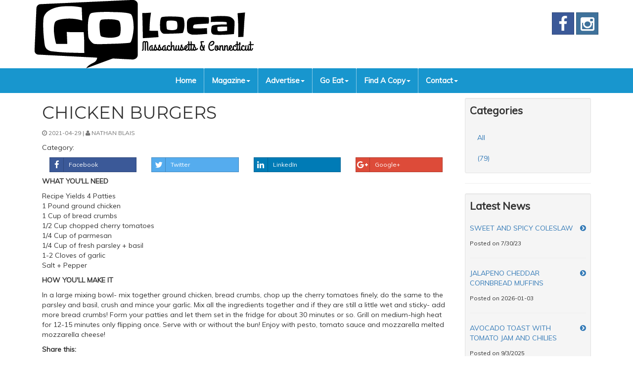

--- FILE ---
content_type: text/html;charset=UTF-8
request_url: https://www.golocalmagazines.com/goeat/recipe-archive/chicken-burgers/
body_size: 5510
content:
<!DOCTYPE html>
<html class="no-js">
    <head>
    <meta charset="utf-8">
    <!--[if IE]><meta http-equiv="X-UA-Compatible" content="IE=edge,chrome=1"><![endif]-->
    <title>CHICKEN BURGERS</title><meta name="viewport" content="width=device-width, initial-scale=1.0"><meta name="title" content="CHICKEN BURGERS"><meta name="description" content="WHAT YOU'LL NEED
Recipe Yields 4 Patties1 Pound ground chicken1 Cup of bread crumbs1/2 Cup chopped cherry tomatoes1/4 Cup of parmesan1/4 Cup of fresh parsley + basil1-2 Cloves of garlicSalt +"><meta name="creator" content="NATHAN BLAIS"><meta name="date" content="2021-04-29"><meta name="subject" content="CHICKEN BURGERS"><meta name="publisher" content="Go Local Magazines - Western MA &amp; Northern CT - Reminder Publications"><meta name="dc.title" content="CHICKEN BURGERS"><meta name="dc.creator" content="NATHAN BLAIS"><meta name="dc.description" content="WHAT YOU'LL NEED
Recipe Yields 4 Patties1 Pound ground chicken1 Cup of bread crumbs1/2 Cup chopped cherry tomatoes1/4 Cup of parmesan1/4 Cup of fresh parsley + basil1-2 Cloves of garlicSalt +"><meta name="dc.date" content="2021-04-29"><meta name="dc.subject" content="CHICKEN BURGERS"><meta name="dc.publisher" content="Go Local Magazines - Western MA &amp; Northern CT - Reminder Publications"><meta name="keywords" content=""><meta property="og:title" content="CHICKEN BURGERS"><meta property="og:description" content="WHAT YOU'LL NEED
Recipe Yields 4 Patties1 Pound ground chicken1 Cup of bread crumbs1/2 Cup chopped cherry tomatoes1/4 Cup of parmesan1/4 Cup of fresh parsley + basil1-2 Cloves of garlicSalt +"><meta property="og:image" content="https://www.golocalmagazines.com/images/reminder-card.png"><meta property="og:image:type" content="image/png"><meta property="og:image:width" content="400"><meta property="og:image:height" content="400"><meta property="og:site_name" content="Go Local Magazines - Western MA &amp; Northern CT - Reminder Publications"><meta property="og:url" content="https://www.golocalmagazines.com/goeat/recipe-archive/chicken-burgers/"><meta name="twitter:card" content="summary"><meta name="twitter:url" content="https://www.golocalmagazines.com/goeat/recipe-archive/chicken-burgers/"><meta name="twitter:title" content="CHICKEN BURGERS"><meta name="twitter:description" content="WHAT YOU'LL NEED
Recipe Yields 4 Patties1 Pound ground chicken1 Cup of bread crumbs1/2 Cup chopped cherry tomatoes1/4 Cup of parmesan1/4 Cup of fresh parsley + basil1-2 Cloves of garlicSalt +"><meta name="twitter:image" content="https://www.golocalmagazines.com/images/reminder-card.png">
    
    <link rel="amphtml" href="https://www.golocalmagazines.com/goeat/recipe-archive/chicken-burgers/amp.htm">
    
	<link href="https://fonts.googleapis.com/css?family=Montserrat%7CMuli%7COpen+Sans" rel="stylesheet"/>    	   	
    <link href="https://www.golocalmagazines.com/frameworks/golocal/css/bootstrap.min.css" rel="stylesheet">
    <link href="https://www.golocalmagazines.com/frameworks/golocal/css/style.css" rel="stylesheet">

    <link rel="apple-touch-icon-precomposed" sizes="144x144" href="https://www.golocalmagazines.com/ico/apple-touch-icon-144-precomposed.png">
    <link rel="apple-touch-icon-precomposed" sizes="114x114" href="https://www.golocalmagazines.com/ico/apple-touch-icon-114-precomposed.png">
      <link rel="apple-touch-icon-precomposed" sizes="72x72" href="https://www.golocalmagazines.com/ico/apple-touch-icon-72-precomposed.png">
                    <link rel="apple-touch-icon-precomposed" href="https://www.golocalmagazines.com/ico/apple-touch-icon-57-precomposed.png">
                                   <link rel="shortcut icon" href="https://www.golocalmagazines.com/ico/favicon.ico">

			<!-- Google tag (gtag.js) --> <script async src="https://www.googletagmanager.com/gtag/js?id=G-S6L3VGGDB5"></script> <script> window.dataLayer = window.dataLayer || []; function gtag(){dataLayer.push(arguments);} gtag('js', new Date()); gtag('config', 'G-S6L3VGGDB5'); </script>                                   
  </head>
<body data-spy="scroll" data-target=".navbar-default" data-offset="134">
<header>
<div class="container">
	<div class="row">
    	
       <div class="col-sm-5">
        	<a href="https://www.golocalmagazines.com/"><img src="https://www.golocalmagazines.com/frameworks/golocal/images/page-logo.png" class="img-responsive" alt="Meridian Industrial"/></a>
		</div>
        <div class="col-sm-7">
        	<span class="pull-right text-right" style="margin-top: 25px;">
				<a href="https://www.facebook.com/GoLocalMagazines" class="btn btn-social-icon btn-lg btn-facebook btn-circle" target="_blank"><i class="fa fa-facebook"></i></a>
                <a href="https://www.instagram.com/golocalmagazines/" class="btn btn-social-icon btn-lg btn-instagram btn-circle" target="_blank"><i class="fa fa-instagram"></i></a>
			</span>
        </div>
	</div>
</div>
<div class="clearfix"></div>
</header>
<section>
<nav class="navbar navbar-default" data-spy="affix" data-offset-top="134">
	<div class="container">
    	<div class="row">
        	<div class="col-sm-12">
				<div class="navbar-header">
					<button type="button" class="navbar-toggle" data-toggle="collapse" data-target="#mainNav">
						<span class="icon-bar"></span>
						<span class="icon-bar"></span>
						<span class="icon-bar"></span>
					</button>
				</div>
				<div class="collapse navbar-collapse" id="mainNav">
					<ul class="nav navbar-nav top-menu">
						<li><a href="https://www.golocalmagazines.com">
		Home
		</a></li><li class="dropdown"><a href="https://www.golocalmagazines.com/about/" class="dropdown-toggle hidden-xs disabled" data-toggle="dropdown">Magazine<b class="caret"></b></a><a href="https://www.golocalmagazines.com/about/" class="dropdown-toggle visible-xs" data-toggle="dropdown">Magazine<b class="caret"></b></a><ul class="dropdown-menu"><li class="visible-xs" role="presentation"><a href="https://www.golocalmagazines.com/about/">Magazine</a></li><li role="presentation"><a href="https://www.golocalmagazines.com/about/currentissue/">CURRENT ISSUE</a></li><li role="presentation"><a href="https://www.golocalmagazines.com/about/past-issues/">Past Issues</a></li><li role="presentation"><a href="https://www.golocalmagazines.com/about/new-blog/">Featured Articles</a></li></ul></li><li class="dropdown"><a href="https://www.golocalmagazines.com/Advertise/" class="dropdown-toggle hidden-xs disabled" data-toggle="dropdown">Advertise<b class="caret"></b></a><a href="https://www.golocalmagazines.com/Advertise/" class="dropdown-toggle visible-xs" data-toggle="dropdown">Advertise<b class="caret"></b></a><ul class="dropdown-menu"><li class="visible-xs" role="presentation"><a href="https://www.golocalmagazines.com/Advertise/">Advertise</a></li><li role="presentation"><a href="https://www.golocalmagazines.com/Advertise/ad-rates/">Ad Rates</a></li><li role="presentation"><a href="https://www.golocalmagazines.com/Advertise/publication-schedu-1/">Publication Schedule</a></li></ul></li><li class="dropdown"><a href="https://www.golocalmagazines.com/goeat/" class="dropdown-toggle hidden-xs disabled" data-toggle="dropdown">Go Eat<b class="caret"></b></a><a href="https://www.golocalmagazines.com/goeat/" class="dropdown-toggle visible-xs" data-toggle="dropdown">Go Eat<b class="caret"></b></a><ul class="dropdown-menu"><li class="visible-xs" role="presentation"><a href="https://www.golocalmagazines.com/goeat/">Go Eat</a></li><li role="presentation"><a href="https://www.golocalmagazines.com/goeat/recipe-archive/">Recipe Archive</a></li></ul></li><li class="dropdown"><a href="https://www.golocalmagazines.com/locations/" class="dropdown-toggle hidden-xs disabled" data-toggle="dropdown">Find A Copy<b class="caret"></b></a><a href="https://www.golocalmagazines.com/locations/" class="dropdown-toggle visible-xs" data-toggle="dropdown">Find A Copy<b class="caret"></b></a><ul class="dropdown-menu"><li class="visible-xs" role="presentation"><a href="https://www.golocalmagazines.com/locations/">Find A Copy</a></li><li role="presentation"><a href="https://www.golocalmagazines.com/locations/store-locations-ct/">Store Locations - CT</a></li><li role="presentation"><a href="https://www.golocalmagazines.com/locations/store-locations-ma/">Store Locations - MA</a></li></ul></li><li class="dropdown"><a href="https://www.golocalmagazines.com/contact/" class="dropdown-toggle hidden-xs disabled" data-toggle="dropdown">Contact<b class="caret"></b></a><a href="https://www.golocalmagazines.com/contact/" class="dropdown-toggle visible-xs" data-toggle="dropdown">Contact<b class="caret"></b></a><ul class="dropdown-menu"><li class="visible-xs" role="presentation"><a href="https://www.golocalmagazines.com/contact/">Contact</a></li><li role="presentation"><a href="https://www.golocalmagazines.com/contact/new-contact-us-pag/">Submit Your Story</a></li></ul></li>
					</ul>
				</div>
            </div>
        </div>
    </div>
</nav>
</section>
<link rel="StyleSheet" TYPE="text/css" href="https://www.golocalmagazines.com/system/currentversion/frameworks/system/admin/admin.css?i=39">     
<div class="container">
	<div class="row">
        <div class="col-sm-12 image-assignment">
        	<style> 
@media (max-width:767px) {
	.caption-sizer {width:auto;}
}
</style><style>.caption-sizer {width:px;max-width:px;}</style><div class="container-fluid"><div class="row"><div class="col-sm-9"><h1 style="font-size:35px; line-height:40px;">CHICKEN BURGERS</h1><p class="help-block"><small><i class="fa fa-clock-o"></i> 2021-04-29
			  |  <i class="fa fa-user"></i> NATHAN BLAIS<br><a href="mailto:" target="_blank"></a></small></p><p>Category: </p><div class="container-fluid" style="margin-bottom:8px;"><div class="row"><div class="col-sm-3 col-xs-6"><a href="http://www.facebook.com/sharer.php?u=https://www.golocalmagazines.com/goeat/recipe-archive/chicken-burgers/&amp;t=CHICKEN BURGERS+WHAT YOU'LL NEED
Recipe Yields 4 Patties1 Pound ground chicken1 Cup of bread crumbs1/2 Cup chopped cherry tomatoes1/4 Cup of parmesan1/4 Cup of fresh parsley + basil1-2 Cloves of garlicSalt + Pepper
HOW YOU'LL MAKE IT
In" title="Share on Facebook" target="_blank" class="btn btn-social btn-block btn-sm btn-facebook"><i class="fa fa-facebook"></i> Facebook</a></div><div class="col-sm-3 col-xs-6"><a href="http://twitter.com/home?status=CHICKEN BURGERS+WHAT YOU'LL NEED
Recipe Yields 4 Patties1 Pound+https://www.golocalmagazines.com/goeat/recipe-archive/chicken-burgers/" title="Share on Twitter" target="_blank" class="btn btn-social btn-block btn-sm btn-twitter"><i class="fa fa-twitter"></i> Twitter</a></div><div class="col-sm-3 col-xs-6"><a href="http://www.linkedin.com/shareArticle?mini=true&amp;url=https://www.golocalmagazines.com/goeat/recipe-archive/chicken-burgers/&amp;title=CHICKEN BURGERS&amp;summary=WHAT YOU'LL NEED
Recipe Yields 4 Patties1 Pound ground chicken1 Cup of bread crumbs1/2 Cup chopped cherry tomatoes1/4 Cup of parmesan1/4 Cup of fresh parsley + basil1-2 Cloves of garlicSalt + Pepper
HOW YOU'LL MAKE IT
In&amp;source=https://www.golocalmagazines.com" title="Share on LinkedIn" target="_blank" class="btn btn-social btn-block btn-sm btn-linkedin"><i class="fa fa-linkedin"></i> LinkedIn</a></div><div class="col-sm-3 col-xs-6"><a href="https://plus.google.com/share?url=https://www.golocalmagazines.com/goeat/recipe-archive/chicken-burgers/'" title="Share on GooglePlus" target="_blank" class="btn btn-social btn-block btn-sm btn-google-plus"><i class="fa fa-google-plus"></i> Google+</a></div></div><div></div></div><p><strong>WHAT YOU'LL NEED</strong></p>
<p>Recipe Yields 4 Patties<br />1 Pound ground chicken<br />1 Cup of bread crumbs<br />1/2 Cup chopped cherry tomatoes<br />1/4 Cup of parmesan<br />1/4 Cup of fresh parsley + basil<br />1-2 Cloves of garlic<br />Salt + Pepper</p>
<p><strong>HOW YOU'LL MAKE IT</strong></p>
<p>In a large mixing bowl- mix together ground chicken, bread crumbs, chop up the cherry tomatoes finely, do the same to the parsley and basil, crush and mince your garlic. Mix all the ingredients together and if they are still a little wet and sticky- add more bread crumbs! Form your patties and let them set in the fridge for about 30 minutes or so. Grill on medium-high heat for 12-15 minutes only flipping once. Serve with or without the bun! Enjoy with pesto, tomato sauce and mozzarella melted mozzarella cheese!</p><p><strong>Share this:</strong></p><div class="container-fluid"><div class="row"><div class="col-sm-12"><a href="http://www.facebook.com/sharer.php?u=https://www.golocalmagazines.com/goeat/recipe-archive/chicken-burgers/&amp;t=CHICKEN BURGERS+WHAT YOU'LL NEED
Recipe Yields 4 Patties1 Pound ground chicken1 Cup of bread crumbs1/2 Cup chopped cherry tomatoes1/4 Cup of parmesan1/4 Cup of fresh parsley + basil1-2 Cloves of garlicSalt + Pepper
HOW YOU'LL MAKE IT
In" title="Share on Facebook" target="_blank" class="btn btn-social btn-xs btn-facebook"><i class="fa fa-facebook"></i> Facebook</a> <a href="http://twitter.com/home?status=CHICKEN BURGERS+WHAT YOU'LL NEED
Recipe Yields 4 Patties1 Pound+https://www.golocalmagazines.com/goeat/recipe-archive/chicken-burgers/" title="Share on Twitter" target="_blank" class="btn btn-social btn-xs btn-twitter"><i class="fa fa-twitter"></i> Twitter</a> <a href="http://www.linkedin.com/shareArticle?mini=true&amp;url=https://www.golocalmagazines.com/goeat/recipe-archive/chicken-burgers/&amp;title=CHICKEN BURGERS&amp;summary=WHAT YOU'LL NEED
Recipe Yields 4 Patties1 Pound ground chicken1 Cup of bread crumbs1/2 Cup chopped cherry tomatoes1/4 Cup of parmesan1/4 Cup of fresh parsley + basil1-2 Cloves of garlicSalt + Pepper
HOW YOU'LL MAKE IT
In&amp;source=https://www.golocalmagazines.com" title="Share on LinkedIn" target="_blank" class="btn btn-social btn-xs btn-linkedin"><i class="fa fa-linkedin"></i> LinkedIn</a> <a href="https://plus.google.com/share?url=https://www.golocalmagazines.com/goeat/recipe-archive/chicken-burgers/'" title="Share on GooglePlus" target="_blank" class="btn btn-social btn-xs btn-google-plus"><i class="fa fa-google-plus"></i> Google+</a></div></div></div><hr></div><div class="col-sm-3"><div class="well well-sm" style="margin-top:10px; padding-top:10px;"><p class="lead" xmlns:msxsl="urn:schemas-microsoft-com:xslt"><strong>Categories</strong></p><ul class="nav nav-pills nav-stacked" xmlns:msxsl="urn:schemas-microsoft-com:xslt"><li><a href="https://www.golocalmagazines.com/blog2/">All</a></li><li><a class="category-link" href="https://www.golocalmagazines.com/goeat/recipe-archive/default.htm?category="> (79)</a></li></ul></div><hr><div class="well well-sm" style="margin-top:10px; padding-top:10px;"><p class="lead"><strong>Latest News</strong></p><div class="hm_news_row"><a href="https://www.golocalmagazines.com/goeat/recipe-archive/sweet-and-spicy-co/" title="SWEET AND SPICY COLESLAW" class="btn_news_arrow pull-right light-link"><i class="fa fa-chevron-circle-right"></i></a><p><a href="https://www.golocalmagazines.com/goeat/recipe-archive/sweet-and-spicy-co/" title="SWEET AND SPICY COLESLAW" class="light-link">SWEET AND SPICY COLESLAW</a></p><p><small>Posted on 7/30/23</small></p><hr></div><div class="hm_news_row"><a href="https://www.golocalmagazines.com/goeat/recipe-archive/jalapeno-cheddar-c/" title="JALAPENO CHEDDAR CORNBREAD MUFFINS" class="btn_news_arrow pull-right light-link"><i class="fa fa-chevron-circle-right"></i></a><p><a href="https://www.golocalmagazines.com/goeat/recipe-archive/jalapeno-cheddar-c/" title="JALAPENO CHEDDAR CORNBREAD MUFFINS" class="light-link">JALAPENO CHEDDAR CORNBREAD MUFFINS</a></p><p><small>Posted on 2026-01-03</small></p><hr></div><div class="hm_news_row"><a href="https://www.golocalmagazines.com/goeat/recipe-archive/avocado-toast-with/" title="AVOCADO TOAST WITH TOMATO JAM AND CHILIES" class="btn_news_arrow pull-right light-link"><i class="fa fa-chevron-circle-right"></i></a><p><a href="https://www.golocalmagazines.com/goeat/recipe-archive/avocado-toast-with/" title="AVOCADO TOAST WITH TOMATO JAM AND CHILIES" class="light-link">AVOCADO TOAST WITH TOMATO JAM AND CHILIES</a></p><p><small>Posted on 9/3/2025</small></p><hr></div><div class="hm_news_row"><a href="https://www.golocalmagazines.com/goeat/recipe-archive/cabbage-slaw-with-/" title="CABBAGE SLAW WITH JALAPENO AND CITRUS DRESSING" class="btn_news_arrow pull-right light-link"><i class="fa fa-chevron-circle-right"></i></a><p><a href="https://www.golocalmagazines.com/goeat/recipe-archive/cabbage-slaw-with-/" title="CABBAGE SLAW WITH JALAPENO AND CITRUS DRESSING" class="light-link">CABBAGE SLAW WITH JALAPENO AND CITRUS DRESSING</a></p><p><small>Posted on 8/2/2025</small></p><hr></div><div class="hm_news_row"><a href="https://www.golocalmagazines.com/goeat/recipe-archive/jalapeo-popper-mac/" title="JALAPEÑO POPPER MAC AND CHEESE" class="btn_news_arrow pull-right light-link"><i class="fa fa-chevron-circle-right"></i></a><p><a href="https://www.golocalmagazines.com/goeat/recipe-archive/jalapeo-popper-mac/" title="JALAPEÑO POPPER MAC AND CHEESE" class="light-link">JALAPEÑO POPPER MAC AND CHEESE</a></p><p><small>Posted on 7/1/2025</small></p><hr></div><div class="hm_news_row"><a href="https://www.golocalmagazines.com/goeat/recipe-archive/tortellini/" title="TORTELLINI PASTA SALAD WITH TURKEY TIPS &amp; VEGETABLES" class="btn_news_arrow pull-right light-link"><i class="fa fa-chevron-circle-right"></i></a><p><a href="https://www.golocalmagazines.com/goeat/recipe-archive/tortellini/" title="TORTELLINI PASTA SALAD WITH TURKEY TIPS &amp; VEGETABLES" class="light-link">TORTELLINI PASTA SALAD WITH TURKEY TIPS &amp; VEGETABLES</a></p><p><small>Posted on 6/2/2025</small></p><hr></div><div class="hm_news_row"><a href="https://www.golocalmagazines.com/goeat/recipe-archive/brunch-board-with-/" title="BRUNCH BOARD WITH CINNAMON WAFFLES" class="btn_news_arrow pull-right light-link"><i class="fa fa-chevron-circle-right"></i></a><p><a href="https://www.golocalmagazines.com/goeat/recipe-archive/brunch-board-with-/" title="BRUNCH BOARD WITH CINNAMON WAFFLES" class="light-link">BRUNCH BOARD WITH CINNAMON WAFFLES</a></p><p><small>Posted on 5/2/2025</small></p><hr></div><a href="https://www.golocalmagazines.com/goeat/recipe-archive/archives.htm" class="btn btn-sm btn-primary">More Articles <i class="fa fa-angle-double-right"></i></a></div><hr><div class="well well-sm" style="margin-top:10px; padding-top:10px;"><p class="lead" xmlns:msxsl="urn:schemas-microsoft-com:xslt"><strong>Tags</strong></p><div class="tags" xmlns:msxsl="urn:schemas-microsoft-com:xslt"><ul class="list-unstyled list-inline"></ul></div></div></div></div></div>
        </div>
	</div>
</div>
<footer class="footer"><div class="container footer-content"><div class="row"><div class="col-sm-12 footernav text-center"><a href="https://www.golocalmagazines.com">Home</a> 
            | <a href="https://www.golocalmagazines.com/about/">Magazine</a> 
            | <a href="https://www.golocalmagazines.com/Advertise/">Advertise</a> 
            | <a href="https://www.golocalmagazines.com/goeat/">Go Eat</a> 
            | <a href="https://www.golocalmagazines.com/locations/">Find A Copy</a> 
            | <a href="https://www.golocalmagazines.com/contact/">Contact</a> </div></div><div class="row"><div class="col-sm-4"></div><div class="col-sm-4"><h4>Contact Us</h4></div><div class="col-sm-4"><h4>Social</h4></div></div><div class="row"><div class="col-sm-12"><p>Use of and/or registration on any portion of this site constitutes acceptance of our <a href="/user-agreement/">User Agreement</a> (updated August 15, 2018) and <a href="/privacy-policy/">Privacy Policy and Cookie Statement</a> (updated August 15, 2018).</p><script>
							//
                                RightNow = new Date();
                                document.write("Copyright &copy; " + RightNow.getFullYear()+ " Reminders Publishing LLC. All rights reserved.")
							//</script><p>The material on this site may not be reproduced, distributed, transmitted, cached or otherwise used, except with the prior written permission of Reminders Publishing.</p><p><small>Web Design by <a href="http://www.envision-marketing.com" target="_blank" rel="nofollow">Envision Marketing Group</a></small></p><div><a href="/login.htm" class="btn btn-primary btn-xs">Login</a></div></div></div></div></footer>
<script src="https://www.golocalmagazines.com/frameworks/golocal/js/jquery-1.11.2.min.js"></script>
<!--[if lt IE 9]>
	<script type="text/javascript" src="https://www.golocalmagazines.com/frameworks/golocal/js/selectivizr.js"></script>
	<script type="text/javascript" src="https://www.golocalmagazines.com/frameworks/golocal/js/html5shiv-printshiv.min.js"></script>
	<script type="text/javascript" src="https://www.golocalmagazines.com/frameworks/golocal/js/respond.min.js"></script>
<![endif]-->
<script src="https://www.golocalmagazines.com/frameworks/golocal/js/jquery-migrate-1.2.1.min.js"></script>
<script src="https://www.golocalmagazines.com/frameworks/golocal/js/main.js"></script>
<script type='text/javascript'>
var _gaq = _gaq || [];
_gaq.push(['_setAccount', 'G-S6L3VGGDB5']);
_gaq.push(['_trackPageview']);
(function() {
var ga = document.createElement('script'); ga.type = 'text/javascript'; ga.async = true;
ga.src = ('https:' == document.location.protocol ? 'https://ssl' : 'http://www') + '.google-analytics.com/ga.js';
var s = document.getElementsByTagName('script')[0]; s.parentNode.insertBefore(ga, s);
})();
</script></body>
</html>

--- FILE ---
content_type: text/css
request_url: https://www.golocalmagazines.com/frameworks/golocal/css/style.css
body_size: 10274
content:
@charset "UTF-8";
/* CSS Document */


body {
	font-family: 'Open Sans', sans-serif;
}

/* GENERAL COMPONENTS*/

.no-padding {
    padding: 0;
	margin-top:0;
}

.no-gutter > [class*='col-'] {
    padding-right:0;
    padding-left:0;
}

/* GALLERY */

.main-gallery {
	background:rgba(0,0,0,0.6);
	border: transparent; 
	margin:20px 0; 
	padding-top:20px;
}
.carousel-inner-main .active.left { 
	left: -25%; 
}
.carousel-inner-main .next { 
	left:  25%; 
}
.carousel-control-main { 
	width:  4%; 
}
.col-holder {
	position:relative;
}
.col-holder .caption {
	position:absolute; 
	bottom:0; 
	right:0; 
	left:0;
}
.col-holder h3 {
	font-size:14px;
}
.custom-carousel-control-three {
	background:rgb(0,0,0); 
	background:rgba(0,0,0,0.5); 
	width:60px; 
	font-size:23px;
}
.control-left-three {
	display:block; 
	height:158px; 
	position:absolute; 
	top:0; 
	bottom:0; 
	right:0px; 
	padding-top:67px; 
	padding-left:20px; 
	text-align:left;
}
.control-right-three {
	display:block; 
	height:158px; 
	position:absolute; 
	top:0; 
	bottom:0; 
	left:0px;
	padding-top:67px; 
	padding-right:20px; 
	text-align:right;
}
a.custom-carousel-control-three, 
a.custom-carousel-control-three:link, 
a.custom-carousel-control-three:visited {
	color: #FFF;
}
.image-container {
	width:100%; 
	height:500px; 
	overflow:hidden; 
	margin-bottom:20px; 
}
.carousel-image-2 {
	-webkit-background-size: contain;
		-moz-background-size: contain;
		-o-background-size: contain;
  background-size: contain;
  height:500px;
}
  .carousel-image-3 {
	-webkit-background-size: cover;
		-moz-background-size: cover;
		-o-background-size: cover;
  background-size: cover;
  height:100px;
}
.thumbnail-controls {
	font-size:40px;
}
.thumbnail-controls.right {
	text-align:right;
	position:absolute;
	top:0; 
	left:0; 
	right:0; 
	bottom:0; 
	background:none;
}
.thumbnail-controls.left {text-align:left;position:absolute;top:0; left:0; right:0; bottom:0; background-color:none;}
.carousel-control.right, .carousel-control.left {background:none !important;}
.caption-area {position:absolute; top:380px; left:0; right:0; bottom:0; background:none;color:#FFF; text-shadow:#000 0 0 4px, #000 0 0 9px; padding:4px 30px;}

/* PORTFOLIO BOX */

.portfolio-box {
    display: block;
    position: relative;
    margin: 0 auto;
    max-width: 650px;
}

.portfolio-box .portfolio-box-caption {
    display: block;
    position: absolute;
    bottom: 0;
    width: 100%;
    height: 100%;
    text-align: center;
    color: #fff;
    opacity: 0;
    background:rgba(0,0,0,0.76);
    -webkit-transition: all .35s;
    -moz-transition: all .35s;
    transition: all .35s;
}

.portfolio-box .portfolio-box-caption .portfolio-box-caption-content {
    position: absolute;
    top: 50%;
    width: 100%;
    text-align: center;
    transform: translateY(-50%);
}

.portfolio-box .portfolio-box-caption .portfolio-box-caption-content .project-category,
.portfolio-box .portfolio-box-caption .portfolio-box-caption-content .project-name {
    padding: 0 15px;
    font-family: 'Open Sans','Helvetica Neue',Arial,sans-serif;
}

.portfolio-box .portfolio-box-caption .portfolio-box-caption-content .project-category {
    text-transform: uppercase;
    font-size: 14px;
    font-weight: 600;
}

.portfolio-box .portfolio-box-caption .portfolio-box-caption-content .project-name {
    font-size: 18px;
}

.portfolio-box:hover .portfolio-box-caption {
    opacity: 1;
}

@media(min-width:768px) {
    .portfolio-box .portfolio-box-caption .portfolio-box-caption-content .project-category {
        font-size: 16px;
    }

    .portfolio-box .portfolio-box-caption .portfolio-box-caption-content .project-name {
        font-size: 22px;
    }
}

.feature-encased {padding:20px 0;}

/* CIRCULAR FEATURE LINKS - CONTAIN WITHIN .circular */

@media (min-width: 768px) {
.circular .portfolio-box, .circular .portfolio-box .portfolio-box-caption {
    overflow: hidden;
    border-radius: 50%;
    -moz-border-radius: 50%;
    -webkit-border-radius: 50%;
    -o-border-radius: 50%;
}
}


/* RESPONSIVE VIDEO IFRAMES */
 
.video-controller {
	position: relative;
}
.video-controller iframe {
	position: absolute;
	top: 0;
	left: 0;
	width: 100%;
	height: 100%;
	min-height: 250px;
}

/* version with play button */

.thumbnail-vid {
	position:relative;
}
.thumbnail-vid #playbtn {
	position:absolute;
	top:50%;
	left:50%;
	width:160px;
	height:114px;
	margin-top:-57px;
	margin-left:-80px;
	background:url(../images/play-icon.png) no-repeat center center;
}

/* Image Holder */

.image-holder {
	display: inline-block;
    position: relative;
	width:100%
}
	
.image-holder:after {
	content: '';
    display: block;
    margin-top: 30%; /* Change this number to change the slider aspect ratio. width = 100% */
}

.image-holder .image-carousel-3 {
    position: absolute;
    top: 0;
    bottom: 0;
    left: 0;
    right: 0;
}

/* Image Holder - Product List */

.image-shop-holder {
	display: inline-block;
    position: relative;
	width:100%
}
	
.image-shop-holder:after {
	content: '';
    display: block;
    margin-top: 190%;
}

.image-shop-holder .img-product-list {
    position: absolute;
    top: 0;
    bottom: 0;
    left: 0;
    right: 0;
}




/* MAG SLICK */

.mag-slick .slick-prev, .mag-slick .slick-next {
	height:100%; width:30px;
	background:#000;
	margin-top:0;
margin-bottom:0; 
}
.mag-slick .slick-prev:before, .mag-slick .slick-next:before {
	color:#000;
}

.mag-slick .slick-prev:before, .mag-slick .slick-next:before { 
font-family: FontAwesome; 
font-size: 20px; 
color: #FFF; 
top:0; bottom:0; left:0; right:0;

}   

.mag-slick .slick-prev:before { content: "\f053"; }
.mag-slick  [dir="rtl"] .slick-prev:before { content: "\f054"; }

.mag-slick .slick-next:before { content: "\f054"; }
.mag-slick [dir="rtl"] .slick-next:before { content: "\f053"; }
.mag-slick .slick-prev, .mag-slick .slick-prev:hover {
left: -30px;
top:0;
}
.mag-slick .slick-next, .mag-slick  .slick-next:hover {
right: -30px;
top:0;
}
.mag-slick .slick-prev:hover, .mag-slick .slick-prev:focus, .mag-slick .slick-next:hover, .mag-slick .slick-next:focus {
outline: none;
background: #333333;
color: #666;
transition: ease 0.4s;
}

/* No Gutter Slick */

.slick-no-gutter {
	position:relative;
}

.slick-no-gutter .slick-slide {
	margin: 0;
}
.slick-no-gutter .slick-list {
	margin: 0;
}

.slick-no-gutter .col-md-3.col-sm-6 {
	padding-left:0;
	padding-right:0;
}



/* BOOTSTRAP NAV HOVER DROPDOWN */

@media (min-width:768px) {
.dropdown:hover .dropdown-menu {
    display: block;
 }
}

/* CIRCLE BUTTON */

.btn-circle {border-radius:50%;}

/* QUOTE TESTIMONIAL STYLES */

.mb-style-3 {
	width: 100%;
}

.mb-style-3 blockquote{
	padding: 30px;
	  border-left-style: none;
	  border-left-width: 0;
}

.mb-style-3 blockquote:after, 
.mb-style-3 blockquote:before  {
	top: 100%;
	border: solid transparent;
	content: " ";
	height: 0;
	width: 0;
	position: absolute;
	pointer-events: none;
}

.mb-style-3 blockquote:before {
	border-top-color: rgba(0,0,0,0.01);
	border-width: 11px;
	left: 65%;
	margin-left: -11px;
}

.mb-style-3 blockquote p {
	font-family: 'Open Sans', sans-serif;
	font-size: 24px;
	color: #333;
	font-weight: 400;
	line-height: 30px;
	font-style: italic;
	text-indent: 100px;
	position: relative;
}

.mb-style-3 blockquote p:before{
	content: '\201C';
	font-family: serif;
	font-style: normal;
	font-weight: 700;
	position: absolute;
	font-size: 175px;
	top: 0px;
	left: -105px;
	color:#999999;
	text-shadow: 7px 14px 10px rgba(0, 0, 0, 0.1);
}

.mb-style-3 .mb-attribution {
	text-align: right;
	padding: 20px 100px 20px 20px;
	position: relative;
}

.mb-style-3 .mb-thumb {
	display: block;
	width: 70px;
	height: 70px;
	border: 5px solid #fff;
	border-radius: 50%;
	background: url(../images/bronte.jpg) no-repeat center center;
	position: absolute;
	right: 10px;
	bottom: 5px;
	box-shadow: 
		inset 1px 1px 4px rgba(0,0,0,0.5),
		0 2px 3px rgba(0,0,0,0.6);
}

.mb-style-3 .mb-author{
	font-family: 'Open Sans', sans-serif;
	font-weight: 700;
	font-size: 18px;
	color: #FFF;
	text-shadow: 0 1px 1px rgba(255,255,255,0.7);
}

.mb-style-3 cite a{
	font-family: 'Open Sans', sans-serif;
	font-weight: 700;
	font-style: italic;
	color: #fff;
	text-shadow: 0 1px 1px rgba(0,0,0,0.3);
}
.mb-style-3 cite a:hover{
	color: rgba(188, 147, 200, 1);
	text-shadow: 0 1px 1px rgba(255,255,255,0.7);
}
.mb-style-3 cite {
	font-size:11px;
	text-align:right;
	float:right;
}

@media (min-width: 768px) {
	.mb-style-enhance {padding: 10px 50px;}
}

.testimonial-section  {padding: 50px 0;}

/* CAROUSEL FADE TRANSITIONS */

.carousel-fade .item {
    left: 0 !important;
      -webkit-transition: opacity .4s; 
         -moz-transition: opacity .4s;
           -o-transition: opacity .4s;
              transition: opacity .4s;
}
.carousel-fade .carousel-control {
    background-image: none !important; 
}

.carousel-fade .next.left,
.carousel-fade .prev.right {
    opacity: 1;
    z-index: 1;
}
.carousel-fade .active.left,
.carousel-fade .active.right {
    opacity: 0;
    z-index: 2;
}

.carousel-caption {
	background:#000; 
	background:rgb(0,0,0); 
	background:rgba(0,0,0,0.6);
}


/* SUBTLE PATTERNS */
.subtle-pattern {background-repeat:repeat;}
.subtle-pattern.cream-dust{background:url(../images/patterns/cream_dust.png);}
.subtle-pattern.tweed{background:url(../images/patterns/tweed.png);}
.subtle-pattern.squared-metal{background:url(../images/patterns/squared_metal.png);}
.subtle-pattern.green-cup {background:url(../images/patterns/green_cup.png);}
.subtle-pattern.yellow-cup {background:url(../images/patterns/yellow_cup.png);}
.subtle-pattern.squairy_light {background:url(../images/patterns/squairy_light.png);}
.subtle-pattern.redox {background:url(../images/patterns/redox_01.png);}

.subtle-pattern.45degreee-fabric {background:url(../images/patterns/45degreee_fabric.png);}
.subtle-pattern.binding-dark {background:url(../images/patterns/binding_dark.png);}
.subtle-pattern.hixs_pattern_evolution {background:url(../images/patterns/hixs_pattern_evolution.png);}
.subtle-pattern.irongrip {background:url(../images/patterns/irongrip.png);}
.subtle-pattern.micro_carbon {background:url(../images/patterns/micro_carbon.png);}
.subtle-pattern.moulin {background:url(../images/patterns/moulin.png);}
.subtle-pattern.tactile_noise {background:url(../images/patterns/tactile_noise.png);}

.subtle-pattern.always_grey {background:url(../images/patterns/always_grey.png);}
.subtle-pattern.brushed_alu_dark {background:url(../images/patterns/brushed_alu_dark.png);}
.subtle-pattern.carbon_fibre_v2 {background:url(../images/patterns/carbon_fibre_v2.png);}
.subtle-pattern.carbon_fibre {background:url(../images/patterns/carbon_fibre.png);}
.subtle-pattern.dark_mosaic {background:url(../images/patterns/dark_mosaic.png);}
.subtle-pattern.fancy_deboss {background:url(../images/patterns/fancy_deboss.png);}
.subtle-pattern.padded {background:url(../images/patterns/padded.png);}
.subtle-pattern.sos {background:url(../images/patterns/sos.png);}
.subtle-pattern.retina_wood {background:url(../images/patterns/retina_wood.png);}
.subtle-pattern.dark_wood {background:url(../images/patterns/dark_wood.png);}

.subtle-pattern.brushed {background:url(../images/patterns/brushed.png);}

/* EVENTS/CALENDAR */

.date-sizes td {width:14.27% !important; height:200px; border: thin #CCC solid;}

@media (max-width: 767px) {
    .table.maincal>thead>tr>th, .table.maincal>tbody>tr>th, .table.maincal>tfoot>tr>th, .table.maincal>thead>tr>td, .table.maincal>tbody>tr>td, .table.maincal>tfoot>tr>td  {
        padding:4px !important;
    }
}

@media (min-width: 768px) {
    .omb_row-sm-offset-3 div:first-child[class*="col-"] {
        margin-left: 25%;
    }
}

.omb_login .omb_authTitle {
    text-align: center;
	line-height: 300%;
}
	
.omb_login .omb_socialButtons a {
	color: white; // In yourUse @body-bg 
	opacity:0.9;
}
.omb_login .omb_socialButtons a:hover {
    color: white;
	opacity:1;    	
}
.omb_login .omb_socialButtons .omb_btn-facebook {background: #3b5998;}
.omb_login .omb_socialButtons .omb_btn-twitter {background: #00aced;}
.omb_login .omb_socialButtons .omb_btn-google {background: #c32f10;}


.omb_login .omb_loginOr {
	position: relative;
	font-size: 1.5em;
	color: #aaa;
	margin-top: 1em;
	margin-bottom: 1em;
	padding-top: 0.5em;
	padding-bottom: 0.5em;
}
.omb_login .omb_loginOr .omb_hrOr {
	background-color: #333;
	height: 1px;
	margin-top: 0px !important;
	margin-bottom: 0px !important;
}
.omb_login .omb_loginOr .omb_spanOr {
	display: block;
	position: absolute;
	left: 50%;
	top: -0.6em;
	margin-left: -1.5em;
	color:#333;
	width: 3em;
	text-align: center;
}			

.omb_login .omb_loginForm .input-group.i {
	width: 2em;
}
.omb_login .omb_loginForm  .help-block {
    color: red;
}

	
@media (min-width: 768px) {
    .omb_login .omb_forgotPwd {
        text-align: right;
		margin-top:10px;
 	}		
}	

.omb_login .omb_loginOr .omb_spanOr {background:#FFF;}

/* TAG CLOUD - for blog template */

.tags ul {
}
.tags ul li a {font-size:33px; color:#333; font-weight: 900}
.tags ul li.tag-1 a, .tags ul li.tag-2 a {font-size:9px; color:#999; font-weight: 300}  
.tags ul li.tag-3 a, .tags ul li.tag-4 a {font-size:11px; color:#999; font-weight: 300} 
.tags ul li.tag-5 a, .tags ul li.tag-6 a {font-size:13px; color:#999; font-weight: 300} 
.tags ul li.tag-7 a, .tags ul li.tag-8 a {font-size:15px; color:#999; font-weight: 300} 
.tags ul li.tag-9 a, .tags ul li.tag-10 {font-size:17px; color:#999; font-weight: 300}
.tags ul li.tag-10 a, .tags ul li.tag-11 a {font-size:18px; color:#999; font-weight: 300}  
.tags ul li.tag-12 a, .tags ul li.tag-13 a {font-size:20px; color:#999; font-weight: 300}  
.tags ul li.tag-14 a, .tags ul li.tag-15 {font-size:21px; color:#999; font-weight: 300}
.tags ul li.tag-16 a, .tags ul li.tag-17 a, .tags ul li.tag-18 a, .tags ul li.tag-19 a, .tags ul li.tag-20 {font-size:22px; color:#999; font-weight: 300}
.tags ul li.tag-21 a, .tags ul li.tag-22 a, .tags ul li.tag-23 a, .tags ul li.tag-24 a, .tags ul li.tag-25 {font-size:23px; color:#666; font-weight: 300}
.tags ul li.tag-26 a, .tags ul li.tag-27 a, .tags ul li.tag-28 a, .tags ul li.tag-29 a, .tags ul li.tag-30 {font-size:24px; color:#666; font-weight: 400}
.tags ul li.tag-31 a, .tags ul li.tag-32 a, .tags ul li.tag-33 a, .tags ul li.tag-34 a, .tags ul li.tag-35 {font-size:25px; color:#666; font-weight: 400}
.tags ul li.tag-36 a, .tags ul li.tag-37 a, .tags ul li.tag-38 a, .tags ul li.tag-39 a, .tags ul li.tag-40 {font-size:26px; color:#666; font-weight: 400}
.tags ul li.tag-41 a, .tags ul li.tag-42 a, .tags ul li.tag-43 a, .tags ul li.tag-44 a, .tags ul li.tag-45 {font-size:27px; color:#666; font-weight: 500}
.tags ul li.tag-46 a, .tags ul li.tag-47 a, .tags ul li.tag-48 a, .tags ul li.tag-49 a, .tags ul li.tag-50 {font-size:28px;  color:#333; font-weight: 500}
.tags ul li.tag-51 a, .tags ul li.tag-52 a, .tags ul li.tag-53 a, .tags ul li.tag-54 a, .tags ul li.tag-55 {font-size:29px; color:#333; font-weight: 600}
.tags ul li.tag-56 a, .tags ul li.tag-57 a, .tags ul li.tag-58 a, .tags ul li.tag-59 a, .tags ul li.tag-60 {font-size:30px; color:#333; font-weight: 600}
.tags ul li.tag-61 a, .tags ul li.tag-62 a, .tags ul li.tag-63 a, .tags ul li.tag-64 a, .tags ul li.tag-65 {font-size:31px; color:#333; font-weight: 700}
.tags ul li.tag-66 a, .tags ul li.tag-67 a, .tags ul li.tag-68 a, .tags ul li.tag-69 a, .tags ul li.tag-70 {font-size:32px;  color:#333;  font-weight: 900}

/* Map and forms */

.map-form-position {
	position:absolute; 
	bottom:10px; 
	left:40px; 
	z-index:10; 
	background:rgb(0,0,0);  
	background:rgba(0,0,0,0.7); 
	padding:9px;
}
.map-contain {
	display:block; 
	width:100%; 
	height:330px; 
	overflow:hidden; 
	position:relative;
}


/* CAROUSEL FLOAT SIZES */

.pull-right.col-sm-6 .image-holder, .pull-left.col-sm-6 .image-holder {
	display: inline-block;
    position: relative;
	width:100%
}
	
.pull-right.col-sm-6 .image-holder:after, .pull-right.col-sm-6 .image-holder:after  {
	content: '';
    display: block;
    margin-top: 70%; 
}

.pull-right.col-sm-6 .image-holder .image-carousel-3 {
    position: absolute;
    top: 0;
    bottom: 0;
    left: 0;
    right: 0;
}

/* Flex Full Height Columns */

.full-height {
    display: -webkit-box;
    display: -webkit-flex;
    display: -moz-flex;
    display: -ms-flexbox;
    display: flex;
    -webkit-flex-direction: column;
    -ms-flex-direction: column;
    flex-direction: column;
}
.half-height {
	flex: 0 0 100%;
	max-height: 50%;
	min-height: 50%;
	max-width: 100%;
}
@media (min-width: 768px) {
	.flex-enable > .row>[class*='col'] {
		-ms-flex: 0 0 auto;
		-webkit-flex: 0 0 auto;
		flex: 0 0 auto;
		-webkit-flex-basis: 100%;
		-ms-flex-preferred-size: 100%;
		flex-basis: 100%;
		max-width: 100%;
	}
}
@media (min-width: 768px) {
	.flex-enable > .row>.col-sm-10 {
		-webkit-flex-basis: 83.33333%;
		-ms-flex-preferred-size: 83.33333%;
		flex-basis: 83.33333%;
		max-width: 83.33333%;
	}
} 
@media (min-width: 768px) {
	.flex-enable > .row>.col-md-preffix-0 {
		margin-left: 0%;
	}
}

@media (min-width: 768px) {
	.flex-enable > .row>.col-sm-12 {
		-webkit-flex-basis: 100%;
		-ms-flex-preferred-size: 100%;
		flex-basis: 100%;
		max-width: 100%;
	}
	.flex-enable > .row>.col-sm-11 {
		-webkit-flex-basis: 91.66666667%;
		-ms-flex-preferred-size: 91.66666667%;
		flex-basis: 91.66666667%;
		max-width: 91.66666667%;
	}
	.flex-enable > .row>.col-sm-10 {
		-webkit-flex-basis: 83.33333333%;
		-ms-flex-preferred-size: 83.33333333%;
		flex-basis: 83.33333333%;
		max-width: 83.33333333%;
	}
	.flex-enable > .row>.col-sm-9 {
		-webkit-flex-basis: 75%;
		-ms-flex-preferred-size: 75%;
		flex-basis: 75%;
		max-width: 75%;
	}
	.flex-enable > .row>.col-sm-8 {
		-webkit-flex-basis: 66.66666667%;
		-ms-flex-preferred-size: 66.66666667%;
		flex-basis: 66.66666667%;
		max-width: 66.66666667%;
	}
	.flex-enable > .row>.col-sm-7 {
		-webkit-flex-basis: 58.33333333%;
		-ms-flex-preferred-size: 58.33333333%;
		flex-basis: 58.33333333%;
		max-width: 58.33333333%;
	}
	.flex-enable > .row>.col-sm-6 {
		-webkit-flex-basis: 50%;
		-ms-flex-preferred-size: 50%;
		flex-basis: 50%;
		max-width: 50%;
	}
	.flex-enable > .row>.col-sm-5 {
		-webkit-flex-basis: 41.66666667%;
		-ms-flex-preferred-size: 41.66666667%;
		flex-basis: 41.66666667%;
		max-width: 41.66666667%;
	}
	.flex-enable > .row>.col-sm-4 {
		-webkit-flex-basis: 33.33333333%;
		-ms-flex-preferred-size: 33.33333333%;
		flex-basis: 33.33333333%;
		max-width: 33.33333333%;
	}
	.flex-enable > .row>.col-sm-3 {
		-webkit-flex-basis: 25%;
		-ms-flex-preferred-size: 25%;
		flex-basis: 25%;
		max-width: 25%;
	}
	.flex-enable > .row>.col-sm-2 {
		-webkit-flex-basis: 16.66666667%;
		-ms-flex-preferred-size: 16.66666667%;
		flex-basis: 16.66666667%;
		max-width: 16.66666667%;
	}
	.flex-enable > .row>.col-sm-1 {
		-webkit-flex-basis: 8.33333333%;
		-ms-flex-preferred-size: 8.33333333%;
		flex-basis: 8.33333333%;
		max-width: 8.33333333%;
	}
	
	
}
@media (min-width: 768px) {
	.flex-enable > .row {
		display: -ms-flexbox;
		display: -webkit-flex;
		display: flex;
		-ms-flex: 0 1 auto;
		-webkit-flex: 0 1 auto;
		flex: 0 1 auto;
		-webkit-flex-direction: row;
		-ms-flex-direction: row;
		flex-direction: row;
		-webkit-flex-wrap: wrap;
		-ms-flex-wrap: wrap;
		flex-wrap: wrap;
	}
}

/* End Flex */

.bordered {
    position: relative;
    overflow: hidden;
    background: #fff;
    z-index: 1;
    height: 100%;
    min-height: 100%;
    padding-left: 30px;
    padding-right: 30px;
}

.bordered:before {
    content: '';
    position: absolute;
    top: 17px;
    right: 17px;
    bottom: 17px;
    left: 17px;
    z-index: -1;
    pointer-events: none;
    background: rgba(255,255,255,0);
    border: 2px solid #ededed;
}
.inset-1 {
    padding: 20.021% 13.021%;
}

/* CUSTOME SITE STYLES */

body {
	font-family: 'Muli', sans-serif;
}


section#top-bar {background:#000; color:#FFF;  height:35px; } 
.video-controller {
	position: relative;
}
.video-controller iframe {position: absolute;
	top: 0;
	left: 0;
	width: 100%;
	height: 100%;
	min-height: 250px;
}


@media (min-width:768px) {
.dropdown:hover .dropdown-menu {
    display: block;
 }
}
h1, h2, h3, h4, h5 {font-family: 'Montserrat', sans-serif;}
h1, .h1 {
}

.navbar-default {
	margin-bottom: 0;
	
	border:none;
	border-radius: 0;
	
	background:#1896CE;
  
}

.navbar-default .nav>li>a {
font-weight:700;
font-size:15px;
color:#FFF;
}
.navbar-default .nav>li>a:hover, .navbar-default .nav>li>a:focus {
color:#FFF;
transition:ease 0.5s;
background:rgba(0,0,0,0.123);
}
@media (min-width:768px) {
}

.well-black {background:#000;color:#F2F2F2;}
footer {padding:10px 0;}
.btn-circle {border-radius:50%;}
.thumbnail-vid {position:relative;}
.thumbnail-vid #playbtn {
	position:absolute;
	top:50%;
	left:50%;
	width:160px;
	height:114px;
	margin-top:-57px;
	margin-left:-80px;
	background:url(../images/play-icon.png) no-repeat center center;
}
.carousel-fade .item {
    left: 0 !important;
      -webkit-transition: opacity .4s; /*adjust timing here */
         -moz-transition: opacity .4s;
           -o-transition: opacity .4s;
              transition: opacity .4s;
}
.carousel-fade .carousel-control {
    background-image: none !important; /* remove background gradients on controls */
}
/* Fade controls with items */
.carousel-fade .next.left,
.carousel-fade .prev.right {
    opacity: 1;
    z-index: 1;
}
.carousel-fade .active.left,
.carousel-fade .active.right {
    opacity: 0;
    z-index: 2;
}

.carousel-caption {background:#000; background:rgb(0,0,0); background:rgba(0,0,0,0.6)}
.feature-encased {
	padding:12px 0;
}
.feature-encased .thumbnail {
	margin-bottom:0;
}
.login-controller {
	padding-top:6px;
}
.thumbnail.tweed .caption {
	color:#FFF;
	font-weight:700;
	
}
.thumbnail.tweed .btn.btn-danger, .item .btn.btn-danger {
	font-weight: 700;
}

.btn-feature {
	font-weight: 700;
}

@media screen and (min-width: 768px) {
.carousel-caption {
right: 0;
left: 0;
top:0;
bottom:0;
padding-bottom: 30px;
z-index:4;
}

}
.carousel-caption {
	background:none;
}
.item h1 {
	font-size:50px;
	font-weight:700;
}
.item h1 span {
	color:#A81B28;
}
.carousel-control {z-index:5;}

.panel-danger {
  border-color: #ebccd1;
}
.panel-danger > .panel-heading {
  color: #FFF;
  background-color:#1896CE;
  border-color: #1896CE;
}
.panel-danger > .panel-heading + .panel-collapse > .panel-body {
  border-top-color: #1896CE;
}
.panel-danger > .panel-heading .badge {
  color: #FFF;
  background-color: #1896CE;
}
.panel-danger > .panel-footer + .panel-collapse > .panel-body {
  border-bottom-color: #1896CE;
}
.tinted-thumbs {
	background:url(../images/red-texture.jpg) no-repeat center center; 
	background-size:cover;
	-webkit-background-size:cover;
	-moz-background-size:cover;
	-o-background-size:cover;
	color:#FFF;
}
.thumbnail.tinted-thumbs  .caption {
  padding: 9px;
  color: #FFF;
}
.mainherehere .lead {
	color:#FFF;
	margin-top:10px;
}

footer {
	background:#1896CE;
  }
  ul.top-menu > li
{
  border-right:#FFF 1px dotted;
}
ul.top-menu > li:last-child
{
  border-right:none;
}

.header {background: #FFD992;}
.header .spacemen {margin-top:20px; color:#DE9000;}
.textmen, .textmen > * {color:#FFF;}
.text-right.spacemen {margin-top:30px; font-weight:700;}
@media (max-width: 767px) {
.textmen h1 {font-size:26px;}

}


@media (min-width: 768px) {
	.mb-style-enhance {padding: 10px 50px;}
}

footer {color:#FFF;}
@media (min-width: 768px) {
    .navbar .navbar-nav {
        display: inline-block;
        float: none;
        vertical-align: top;
    }

    .navbar .navbar-collapse {
        text-align: center;
    }
}

h1 span.bluetxt {
	color:#003366; 
	text-shadow:
	   -2px -2px 0 #FFF,  
		2px -2px 0 #FFF,
		-2px 2px 0 #FFF,
		 2px 2px 0 #FFF, #000 -1px 2px 12px;}
		 
a h1.logo-text {font-size:45px; font-weight:700; color:#600; text-shadow: #FFF 1px 1px 2px, #FFF 1px -1px 2px, #FFF -1px -1px 2px, #FFF -1px 1px 2px, rgba(0,0,0,0.78) 2px 3px 5px;}
a:hover h1.logo-text {text-decoration:none !important; color:#333; transition: ease 0.4s;}

.img-left img {float:left;}

.img-right img {float:right;}

.alt-link .thumbnail {position:relative;}
.alt-overlay {
	display: block;
    position: absolute;
    z-index: 5;
    top: 0;
    left: 0;
    right: 0;
    bottom: 0;
    opacity: 0;
    background-color: rgba(0,0,0,0.4);
    transition: all .1s ease-in-out;
}
.alt-link:hover .alt-overlay {
    opacity: 1;
}
.hover-text {
	font-size: 18px;
    font-family: "nexa-black",sans-serif;
    text-align: center;
    text-transform: uppercase;
    color: white;
    position: absolute;
    left: 0;
    right: 0;
    top: 50%;
    height: auto;
    margin-top: -15px;
}

.split-section .col-sm-6 {
	padding:30px 0;
}
.back-one {background:#069;color:#FFF;}

.back-two {background:#CCC;}

.portfolio-box {
    display: block;
    position: relative;
    margin: 0 auto;
    max-width: 650px;
}

.portfolio-box .portfolio-box-caption {
    display: block;
    position: absolute;
    bottom: 0;
    width: 100%;
    height: 100%;
    text-align: center;
    color: #fff;
    opacity: 0;
    background:rgba(177,209,255,0.76);
    -webkit-transition: all .35s;
    -moz-transition: all .35s;
    transition: all .35s;
}

.portfolio-box .portfolio-box-caption .portfolio-box-caption-content {
    position: absolute;
    top: 50%;
    width: 100%;
    text-align: center;
    transform: translateY(-50%);
}

.portfolio-box .portfolio-box-caption .portfolio-box-caption-content .project-category,
.portfolio-box .portfolio-box-caption .portfolio-box-caption-content .project-name {
    padding: 0 15px;
    font-family: 'Open Sans','Helvetica Neue',Arial,sans-serif;
}

.portfolio-box .portfolio-box-caption .portfolio-box-caption-content .project-category {
    text-transform: uppercase;
    font-size: 14px;
    font-weight: 600;
}

.portfolio-box .portfolio-box-caption .portfolio-box-caption-content .project-name {
    font-size: 18px;
}

.portfolio-box:hover .portfolio-box-caption {
    opacity: 1;
}

@media(min-width:768px) {
    .portfolio-box .portfolio-box-caption .portfolio-box-caption-content .project-category {
        font-size: 16px;
    }

    .portfolio-box .portfolio-box-caption .portfolio-box-caption-content .project-name {
        font-size: 22px;
    }
}

.footer .footer-content .subscribe-form {
  padding: 0;
}
.footer .footer-content .subscribe-form .form-group {
  display: inline-block;
  margin-bottom: 0;
  vertical-align: middle;
}
.footer .footer-content .subscribe-form .form-control {
  width: 320px;
  background: #f5f5f5;
  border: none;
  -webkit-transition: all 0.4s ease-in-out;
  -moz-transition: all 0.4s ease-in-out;
  -ms-transition: all 0.4s ease-in-out;
  -o-transition: all 0.4s ease-in-out;
}
.footer .footer-content .subscribe-form .form-control:focus {
  background: #fff;
}

.btn-theme {
  background: #6091ba;
  border: 1px solid #6091ba;
  color: #fff;
}
.btn-theme:hover {
  background: #84aac9;
  border: 1px solid #84aac9;
  color: #fff;
}
a .like-the-others {color:#FFF; font-weight:700; font-size:20px; text-align:right; margin-top:40px;}
a .tag-line {color:#333; font-weight:900; font-size:50px; margin-top:0; text-align:left; margin-left:30px; margin-top:30px;}
@media(min-width:768px) and (max-width:990px) {
	a .like-the-others {font-size:15px;}
	a .tag-line {font-size:20px;}
}
@media(max-width:767px) {
	a .like-the-others {font-size:11px;}
	a .tag-line {font-size:15px;margin-left:0;}
}

.image-holder {
	display: inline-block;
    position: relative;
	width:100%
}
	
.image-holder:after {
	content: '';
    display: block;
    margin-top: 80%;
}
.meeting-ad {
	position: absolute;
    top: 0;
    bottom: 0;
    left: 0;
    right: 0;
}

.gallery-thumbnails {height:200px;}

.affix {
    top: 0;
    width: 100%;
    z-index: 9999 !important;
}


.row-ten .col-sm-1 {width:10%}
  .row-ten .col-sm-2 {width:20%}
  .row-ten .col-sm-3 {width:30%}
  .row-ten .col-sm-4 {width:40%}
  .row-ten .col-sm-5 {width:50%}
  .row-ten .col-sm-6 {width:60%}
  .row-ten .col-sm-7 {width:70%}
  .row-ten .col-sm-8 {width:80%}
  .row-ten .col-sm-9 {width:90%}
  .row-ten .col-sm-10 {width:100%}
  .row-ten {text-align:left;}
  
  html, body {overflow-x:hidden}
  
  footer a, footer a:link {color:#CCC; font-weight:700;}
  footer a:hover {
    color: #FFF;
    font-weight: 700;
}
  
.btn {border-radius:0;}

.btn-primary {background:#333; border:#000 1px solid;}
.btn-primary:hover {background:#000;}

.page-logo {margin:10px auto;}

.footer-logos {margin-top:10px;}

@media (min-width:768px) { 
	.image-carousel-3 {display:block; overflow:hidden; height:400px; width:100%;}
	.img-fluid {
		height:400px;
	}
	
}

@media (max-width:768px) { 
	.image-carousel-3 {display:block; overflow:hidden; height:auto; width:100%;}
	.img-fluid {
		min-height:400px;
	}
	
}
.textmen {  text-shadow: rgb(0,0,0) 1px 2px 5px;}
.textmen, .img-fluid {left: 100%; opacity:0}
.active .textmen, .active .img-fluid {left: 0; opacity:1; transition: ease 0.5s;}


.carousel-control {z-index: 12;}
section#top-bar {background:#000; color:#FFF;  height:35px; display:block; width:100%; } 
section#top-bar p.number-phone {
	color:#FFF;
	margin:5px 0 0 0;
	font-size:18px;
}
section#top-bar a {margin-top:5px;}

.image-carousel-4 {width:100%;display:block; overflow:hidden;}
.image-feature {
	display: inline-block;
    position: relative;
	width:100%
}
	
.image-feature:after {
	content: '';
    display: block;
    margin-top: 75%;
}

.image-feature .image-carousel-4 {
    position: absolute;
    top: 0;
    bottom: 0;
    left: 0;
    right: 0;
}


.image-hero-container {width:100%;display:block; overflow:hidden;}
.main-image-holder {
	display: inline-block;
    position: relative;
	width:100%;
	height:auto;
}
	
.main-image-holder:after {
	content: '';
    display: block;
    margin-top: 29%;
}

.main-image-holder .image-hero-container {
    position: absolute;
    top: 0;
    bottom: 0;
    left: 0;
    right: 0;
}

.dark-overlay {
	position: absolute;
    top: 0;
    bottom: 0;
    left: 0;
    right: 0;
	background: rgba(0,0,0,0.127);
}
.row-padder {margin-bottom:30px;}

.btn-custom {
  color: #FFF;
  background-color:rgba(210,35,0,0.23);
  border-color:#1896CE;
  border-width: 2px;
  border-radius:0;
  text-transform:uppercase;
}
.btn-custom:hover,
.btn-custom:focus,
.btn-custom:active,
.btn-custom.active,
.open > .dropdown-toggle.btn-custom {
  color: #FFF;
  background-color: #1896CE;
  border-color: #1896CE;
  transition:ease 0.5s;
}
.text-section {color:#FFF; margin-top:15px;}
.text-section h1 {font-weight:700; border-bottom:#1896CE 1px solid; margin-bottom:15px; padding-bottom:15px; display:block;}

@media (min-width:991px) {
	.text-section {margin-top:100px;}
	.text-section h1 {font-size:60px;}
}

@media (min-width:767px) and (max-width: 990px) {
	.text-section {margin-top:50px;}
	.text-section h1 {font-size:40px;}
}

#hero-area, #feature-section {position:relative; height:auto; width:100%; display: block;}
#hero-area {padding-bottom:-8px; margin-bottom:30px;}
.image-grid-holder {
	display: inline-block;
    position: relative;
	width:100%
}
	
.image-grid-holder:after {
	content: '';
    display: block;
    height:380px
}

@media (min-width:768px) and (max-width:990px) {
	.image-grid-holder:after {
	content: '';
    display: block;
    height:290px
}
}
@media (max-width:767px) {
	.image-grid-holder:after {
	content: '';
    display: block;
    height:300px;
}
}


.image-grid-holder .image-carousel-4 {
    position: absolute;
    top: 0;
    bottom: 0;
    left: 0;
    right: 0;
}
.grid-caption {
    position: absolute;
    top: 0;
    bottom: 0;
    left: 0;
    right: 0;
	background:rgba(0,0,0,0.34);
	color:#FFF;
	text-align:center;
	padding:30px auto;
}
.image-grid-holder:hover .grid-caption {
	background:rgba(0,148,211,0.87);
	transition: ease 0.5s;
}
.grid-caption h3 {
	margin-top:180px;
	text-transform:uppercase;
	font-weight:700;
}

@media (min-width:768px) and (max-width:990px) {
	.grid-caption h3 {
	margin-top:120px;
	text-transform:uppercase;
	font-weight:700;
}
}
@media (max-width:767px) {
	.grid-caption h3 {
	margin-top:120px;
	text-transform:uppercase;
	font-weight:700;
}
}

.image-assignment img[style*="float:left"], .image-assignment img[style*="float: left"], .image-assignment img[align*=left], .image-assignment .pull-left img {
  margin: 0;
  margin-right: 15px;
  margin-bottom: 10px;
}

.image-assignment img[style*="float:right"], .image-assignment img[style*="float: right"], .image-assignment img[align*=right], .image-assignment .pull-right img {
  margin: 0;
  margin-left: 15px;
  margin-bottom: 10px;
}

.image-assignment .pull-left .thumbnail img, .image-assignment .thumbnail.pull-left img, image-assignment .pull-right .thumbnail img, .image-assignment .thumbnail.pull-right img {
margin:0;
}

.image-assignment .pull-left .thumbnail, .image-assignment  .pull-left.thumbnail {
  margin: 0;
  margin-right: 15px;
  margin-bottom: 10px;
}

.image-assignment .pull-right .thumbnail, .image-assignment .pull-right.thumbnail {
  margin: 0;
  margin-left: 15px;
  margin-bottom: 10px;
}

.thumbnail-meridian {
	border:none;
	border-radius: 0;
	position:relative;
	width:100%;
	height: 260px;
	display:block;
}

.thumbnail-meridian h4, .thumbnail-meridian h4.text-center {
	text-align:left;
	color:#000;
	font-weight: 900;
	text-transform:uppercase;
	font-size:26px;
	z-index:2;
	position:relative;
}

.btn-block.btn-custom {
	position:absolute;
	bottom:10px;
	left:20px;
	right:20px;
	width:auto;
}

.thumbnail-meridian .btn-custom {
  color: #000;
  background-color:rgba(210,35,0,0);
  border-color:#1896CE;
  border-width: 2px;
  border-radius:0;
  text-transform:uppercase;
}
.thumbnail-meridian .btn-custom:hover,
.thumbnail-meridian .btn-custom:focus,
.thumbnail-meridian .btn-custom:active,
.thumbnail-meridian .btn-custom.active,
.thumbnail-meridian .open > .dropdown-toggle.btn-custom {
  color: #000;
  background-color: #1896CE;
  border-color: #1896CE;
  transition:ease 0.5s;
}

@media (min-width:768px) and (max-width:990px) {
	.thumbnail-meridian {
	border:none;
	border-radius: 0;
	position:relative;
	width:100%;
	height: 320px;
}
}
@media (max-width:767px) {
	.thumbnail-meridian {
	border:none;
	border-radius: 0;
	position:relative;
	width:100%;
	padding-bottom: auto;
	height:auto
}


.btn-block.btn-custom {
	position:relative;
	bottom:none;
	left:none;
	right:none;
}
}

.thumbnail-inverse {background:none; border:none; border-radius: 0; color:#FFF;}
.thumbnail-inverse.thumbnail-meridian {
	border:none;
	border-radius: 0;
	position:relative;
	width:100%;
	height: 310px;
	display:block;
}
@media (min-width:768px) and (max-width:990px) {
	.thumbnail-inverse.thumbnail-meridian {
	border:none;
	border-radius: 0;
	position:relative;
	width:100%;
	height: 370px;
}
}
.thumbnail-inverse.thumbnail-meridian .btn-custom {
  color: #FFF;
  background-color:rgba(210,35,0,0);
  border-color:#1896CE;
  border-width: 2px;
  border-radius:0;
  text-transform:uppercase;
}
.thumbnail-inverse.thumbnail-meridian .btn-custom:hover,
.thumbnail-inverse.thumbnail-meridian .btn-custom:focus,
.thumbnail-inverse.thumbnail-meridian .btn-custom:active,
.thumbnail-inverse.thumbnail-meridian .btn-custom.active,
.thumbnail-inverse.thumbnail-meridian .open > .dropdown-toggle.btn-custom {
  color: #FFF;
  background-color: #1896CE;
  border-color: #1896CE;
  transition:ease 0.5s;
}

.thumbnail-inverse.thumbnail-meridian::after {
	position:relative;
	display:none;
}

.thumbnail-inverse.thumbnail-meridian h4, .thumbnail-inverse.thumbnail-meridian h4.text-center {
	text-align:left;
	color:#1896CE;
	font-weight: 900;
	text-transform:uppercase;
	font-size:26px;
	z-index:2;
	position:relative;
}
.thumbnail-inverse.thumbnail-meridian p {color:#FFF;}


.inverse-contain {
	background:#000;
	color:#FFF;
	padding-top:50px;
	padding-bottom:50px;
}
.inversed-icon {display:block; width:100%; text-align:left; color:#FFF; margin-bottom:10px;}

.topbannertext h2 {
	color:#FFF;
	font-family: 'Montserrat', sans-serif;
	font-weight: 900;
	font-size:40px;
	margin-top:80px;
	max-width: 700px;
}
@media (min-width: 768px) and (max-width: 991px) {
	.topbannertext h2 {
	color:#FFF;
	font-family: 'Montserrat', sans-serif;
	font-weight: 900;
	font-size:30px;
	margin-top:20px;
	max-width: none;
}
}
@media (max-width: 767px) {
	.topbannertext h2 {
	color:#FFF;
	font-family: 'Montserrat', sans-serif;
	font-weight: 900;
	font-size:40px;
	margin-top:20px;
	max-width: none;
}
}

--- FILE ---
content_type: application/javascript
request_url: https://www.golocalmagazines.com/frameworks/golocal/js/main.js
body_size: 2486
content:
function confirm_message(message)
{ return confirm(message); }
function confirm_deletetopic(message)
{ if (confirm("You are about to delete: " + message + "!  Are you sure you want to continue?")) {return true;} else {return false;} }
function confirm_delete(message)
{ return confirm("You are about to delete: " + message + ", and all the pages under it.  Are you sure you want to continue?"); }
function confirm_delete2()
{ return confirm("You are about to delete this image.  Are you sure you want to continue?"); }
function confirm_move()
{ return confirm("You are about move this item.  Are you sure you want to continue?"); }
function confirm_deleteitem(message)
{ return confirm("You are about to delete the item: " + message + ".  Are you sure you want to continue?"); }
function confirm_deletefile(message)
{ if (confirm("You are about to delete file: " + message + "!  Are you sure you want to continue?")){return true;}else{return false;}}
function include(scriptUrl) {
    document.write('<script src="' + scriptUrl + '"></script>');
}
function loadcss(filename, filetype){
	var fileref = document.createElement("link")
		fileref.setAttribute("rel", "stylesheet")
		fileref.setAttribute("type", "text/css")
		fileref.setAttribute("media", "all")
		fileref.setAttribute("href", filename)
	if (typeof fileref!="undefined")
		document.getElementsByTagName("head")[0].appendChild(fileref)
}

var domainname = '//' + window.location.host;
var frameworkname = 'golocal';
var stylesheetlocation = domainname + '/Frameworks/' + frameworkname + '/css/'

//loadcss(stylesheetlocation + "font-awesome.min.css", "css");
loadcss(stylesheetlocation + "bootstrap-social.min.css", "css");
include('//use.fontawesome.com/2e09ea3714.js');
include(domainname + '/Frameworks/' + frameworkname + '/js/bootstrap.min.js');

;
(function ($) {
	var magone = $(".mfp-youtube");
	var magtwo = $(".gallery-popup-link");
	var magthree = $("#gallery-paginater-carousel");
    if (magone.length || magtwo.length || magthree.length) {
		loadcss(stylesheetlocation + "magnific-popup.min.css", "css");
       include(domainname + '/Frameworks/' + frameworkname + '/js/jquery.magnific-popup.min.js');
    }
})
(jQuery);

;
(function ($) {
	var slickone = $("#gallery-carousel");
	var slicktwo = $("#carousel-emg-testimonials");
	var slickthree = $(".slick-enable");
	var slickfour = $(".slick-enable-default");
	var slickfive = $(".slick-enable-here");
	var slicksix = $("#video-carousel");
    if (slickone.length || slicktwo.length || slickthree.length || slickfour.length || slickfive.length || slicksix.length) {
		loadcss(stylesheetlocation + "slick.min.css", "css");
       include(domainname + '/Frameworks/' + frameworkname + '/js/slick.min.js');
    }
})
(jQuery);

;
(function ($) {
    if ($("#signup").length) {
       include(domainname + '/Frameworks/' + frameworkname + '/js/jquery.validate.min.js');
        $(document).ready(function () {
				var form = $( '#signup' );
				form.validate();
		});
    }
})
(jQuery);


;
(function ($) {
    if ($(".mfp-youtube").length) {
        $(document).ready(function() {
					$('.mfp-youtube').magnificPopup({
						type: 'iframe',
						mainClass: 'mfp-fade',
						removalDelay: 0,
						preloader: false,
						fixedContentPos: false
					});
			});
    }
})
(jQuery);



;
(function ($) {
    if ($(".gallery-popup-link").length) {
        $(document).ready(function() {
			$('.gallery-popup-link').magnificPopup({type:'image', gallery:{enabled:true},titleSrc: 'title'});
		});
    }
})
(jQuery);

;
(function ($) {
    if ($("#gallery-paginater-carousel").length) {
        $(document).ready(function() {
			$('.magnific-img-link').magnificPopup({type:'image',gallery:{enabled:true},titleSrc: 'title'});
			var slicer = $(".thumb-collector");
				for(var i = 0; i < slicer.length; i+=16) {slicer.slice(i, i+16).wrapAll("<div class='item'></div>");};
			$('.item:first').addClass('active');
			$('#gallery-paginater-carousel.carousel').carousel({interval: false});
		});
    }
})
(jQuery);


;
(function ($) {
    if ($('#registerform').length) {
        include(domainname + '/Frameworks/' + frameworkname + '/js/jquery.validate.min.js');
        $(document).ready(function () {
            $(document).ready(function() {
				var form = $( '#registerform' );
				form.validate();
        	});
		});
    }
})(jQuery);


;
(function ($) {
    if ($('#gallery-carousel').length) {
        $(document).ready(function () {
				$('.thumb-par').slick({
				  centerMode: true,
				  centerPadding: '60px',
				  slidesToShow: 4,
				  focusOnSelect: true,
				  responsive: [
					{
					  breakpoint: 768,
					  settings: {
						arrows: false,
						centerMode: true,
						centerPadding: '40px',
						slidesToShow: 4
					  }
					},
					{
					  breakpoint: 499,
					  settings: {
						arrows: false,
						centerMode: true,
						centerPadding: '40px',
						slidesToShow: 1
					  }
					}
				  ]
			});
        });
    }
})(jQuery);

;
(function ($) {
    if ($('#carousel-emg-testimonials').length) {
        $(document).ready(function () {
			$('#carousel-emg-testimonials').slick({arrows: false, dots: true});
        });
    }
})(jQuery);

;
(function ($) {
    if ($('#bootstrap-carousel').length) {
		$(document).ready(function() {
				$('#bootstrap-carousel').carousel({interval: 7500});
		});
    }
})(jQuery);

;
(function ($) {
	var dateone = $("#datefield");
	var datetwo = $("#birthdayselect");
    if (dateone.length || datetwo.length) {
		document.write('<script src="//code.jquery.com/ui/1.11.4/jquery-ui.js"></script>');
		document.write('<link href="//code.jquery.com/ui/1.11.4/themes/black-tie/jquery-ui.css" rel="stylesheet" />');
    }
})(jQuery);

;
(function ($) {
    if ($('#datefield').length) {
		$(document).ready(function() {
			$(function() {
				$( "#datefield" ).datepicker();
			  });
		});
    }
})(jQuery);

;
(function ($) {
    if ($('#birthdayselect').length) {
		$(document).ready(function() {
			$(function() {
				$( "#birthdayselect" ).datepicker({
					changeMonth: true,
        			changeYear: false,
        			showButtonPanel: true,
        			dateFormat: 'MM dd'
				});
			  });
		});
    }
})(jQuery);

;
(function ($) {
    if ($('.tooltp').length) {
		$(document).ready(function() {
			$('.tooltp').tooltip();
		});
    }
})(jQuery);
		
		;
(function ($) {
    if ($('#commentform').length) {
		include(domainname + '/Frameworks/' + frameworkname + '/js/jquery.validate.min.js');
		$(document).ready(function() {
			var form = $( '#commentform' );
			form.validate();
		});
    }
})(jQuery);



;
(function ($) {
    if ($('#video-carousel').length) {
		$(document).ready(function() {
			$('.slick-enable-video').slick({
				centerPadding: '60px',
				slidesToShow: 5,
				slidesToScroll: 1,
				infinite: true,
				responsive: [
				{
					breakpoint: 768,
					settings: {
					centerPadding: '40px',
					slidesToScroll: 4,
					slidesToShow: 2
				}
				},
					{
						breakpoint: 480,
						settings: {
							arrows: false,
							centerMode: true,
							centerPadding: '40px',
							slidesToScroll: 1,
							slidesToShow: 1
					}
				}
				]
			});
			$('.carousel').carousel({pause:'false'});
		}); 
    }
})(jQuery);

;
(function ($) {
    if ($('.slick-enable-default').length) {
        $(document).ready(function () {
				$('.slick-enable-default').slick({
				  centerMode: true,
				  centerPadding: '60px',
				  slidesToShow: 4,
				  focusOnSelect: true,
				  responsive: [
					{
					  breakpoint: 768,
					  settings: {
						arrows: false,
						centerMode: true,
						centerPadding: '40px',
						slidesToShow: 4
					  }
					},
					{
					  breakpoint: 499,
					  settings: {
						arrows: false,
						centerMode: true,
						centerPadding: '40px',
						slidesToShow: 1
					  }
					}
				  ]
			});
        });
    }
})(jQuery);

;
(function ($) {
    if ($('.slick-enable-here').length) {
        $(document).ready(function () {
				$('.slick-enable-here').slick({
				  centerMode: false,
				  arrows: true,
				  centerPadding: '60px',
				  slidesToShow: 4,
				  focusOnSelect: true,
				  responsive: [
					{
					  breakpoint: 768,
					  settings: {
						centerMode: true,
						centerPadding: '40px',
						slidesToShow: 4
					  }
					},
					{
					  breakpoint: 499,
					  settings: {
						arrows: false,
						centerMode: true,
						centerPadding: '40px',
						slidesToShow: 1
					  }
					}
				  ]
			});
        });
    }
})(jQuery);

;
(function ($) {
    if ($('.slick-enable').length) {
        $(document).ready(function () {
				$('.slick-enable').slick({
	  centerPadding: '60px',
	  slidesToShow: 4,
  	  slidesToScroll: 1,
	  infinite: true,
	  responsive: [
		{
		  breakpoint: 768,
		  settings: {
			centerPadding: '40px',
			slidesToScroll: 1,
			slidesToShow: 2
		  }
		},
		{
		  breakpoint: 480,
		  settings: {
			arrows: false,
			centerMode: true,
			centerPadding: '40px',
			slidesToScroll: 1,
			slidesToShow: 1
		  }
		}
	  ]
			});
        });
    }
})(jQuery);

;
(function ($) {
    if ($(".twenty-twenty").length) {
		loadcss(stylesheetlocation + "twentytwenty.css", "css");
		include(domainname + '/Frameworks/' + frameworkname + '/js/jquery.event.move.js');
		include(domainname + '/Frameworks/' + frameworkname + '/js/jquery.twentytwenty.js');
        $(document).ready(function () {
			$(window).load(function(){
			  $(".twentytwenty-container[data-orientation!='vertical']").twentytwenty({default_offset_pct: 0.7});
			  $(".twentytwenty-container[data-orientation='vertical']").twentytwenty({default_offset_pct: 0.3, orientation: 'vertical'});
    		});
		});
    }
})
(jQuery);